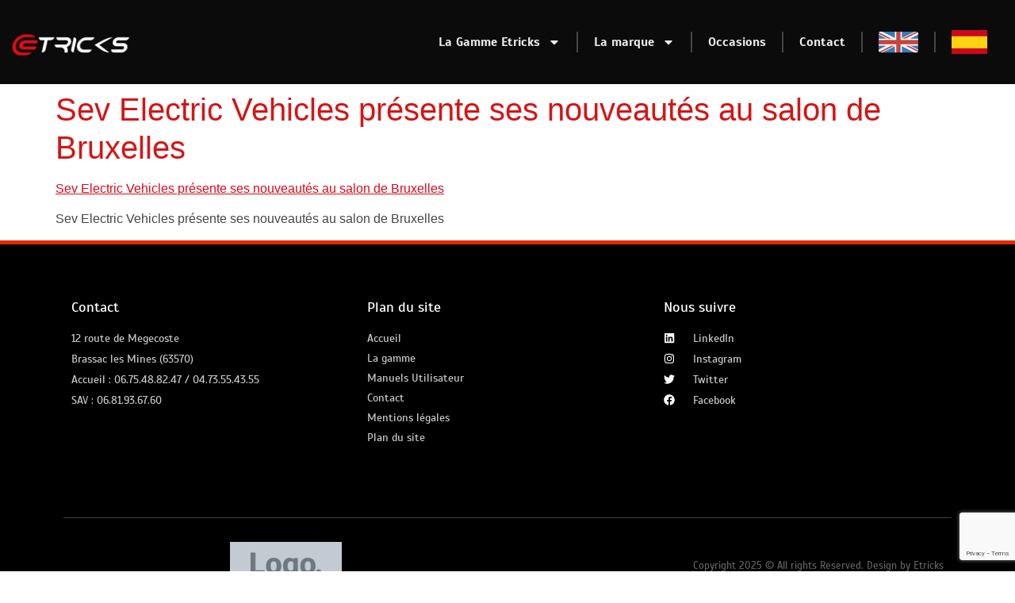

--- FILE ---
content_type: text/html; charset=utf-8
request_url: https://www.google.com/recaptcha/api2/anchor?ar=1&k=6Ld2nqgUAAAAAIRfHruE_PD4Wk7ejuuxvoTjd1i7&co=aHR0cHM6Ly93d3cuZXRyaWNrcy5mcjo0NDM.&hl=en&v=9TiwnJFHeuIw_s0wSd3fiKfN&size=invisible&anchor-ms=20000&execute-ms=30000&cb=rcuzr0hvofpx
body_size: 48125
content:
<!DOCTYPE HTML><html dir="ltr" lang="en"><head><meta http-equiv="Content-Type" content="text/html; charset=UTF-8">
<meta http-equiv="X-UA-Compatible" content="IE=edge">
<title>reCAPTCHA</title>
<style type="text/css">
/* cyrillic-ext */
@font-face {
  font-family: 'Roboto';
  font-style: normal;
  font-weight: 400;
  font-stretch: 100%;
  src: url(//fonts.gstatic.com/s/roboto/v48/KFO7CnqEu92Fr1ME7kSn66aGLdTylUAMa3GUBHMdazTgWw.woff2) format('woff2');
  unicode-range: U+0460-052F, U+1C80-1C8A, U+20B4, U+2DE0-2DFF, U+A640-A69F, U+FE2E-FE2F;
}
/* cyrillic */
@font-face {
  font-family: 'Roboto';
  font-style: normal;
  font-weight: 400;
  font-stretch: 100%;
  src: url(//fonts.gstatic.com/s/roboto/v48/KFO7CnqEu92Fr1ME7kSn66aGLdTylUAMa3iUBHMdazTgWw.woff2) format('woff2');
  unicode-range: U+0301, U+0400-045F, U+0490-0491, U+04B0-04B1, U+2116;
}
/* greek-ext */
@font-face {
  font-family: 'Roboto';
  font-style: normal;
  font-weight: 400;
  font-stretch: 100%;
  src: url(//fonts.gstatic.com/s/roboto/v48/KFO7CnqEu92Fr1ME7kSn66aGLdTylUAMa3CUBHMdazTgWw.woff2) format('woff2');
  unicode-range: U+1F00-1FFF;
}
/* greek */
@font-face {
  font-family: 'Roboto';
  font-style: normal;
  font-weight: 400;
  font-stretch: 100%;
  src: url(//fonts.gstatic.com/s/roboto/v48/KFO7CnqEu92Fr1ME7kSn66aGLdTylUAMa3-UBHMdazTgWw.woff2) format('woff2');
  unicode-range: U+0370-0377, U+037A-037F, U+0384-038A, U+038C, U+038E-03A1, U+03A3-03FF;
}
/* math */
@font-face {
  font-family: 'Roboto';
  font-style: normal;
  font-weight: 400;
  font-stretch: 100%;
  src: url(//fonts.gstatic.com/s/roboto/v48/KFO7CnqEu92Fr1ME7kSn66aGLdTylUAMawCUBHMdazTgWw.woff2) format('woff2');
  unicode-range: U+0302-0303, U+0305, U+0307-0308, U+0310, U+0312, U+0315, U+031A, U+0326-0327, U+032C, U+032F-0330, U+0332-0333, U+0338, U+033A, U+0346, U+034D, U+0391-03A1, U+03A3-03A9, U+03B1-03C9, U+03D1, U+03D5-03D6, U+03F0-03F1, U+03F4-03F5, U+2016-2017, U+2034-2038, U+203C, U+2040, U+2043, U+2047, U+2050, U+2057, U+205F, U+2070-2071, U+2074-208E, U+2090-209C, U+20D0-20DC, U+20E1, U+20E5-20EF, U+2100-2112, U+2114-2115, U+2117-2121, U+2123-214F, U+2190, U+2192, U+2194-21AE, U+21B0-21E5, U+21F1-21F2, U+21F4-2211, U+2213-2214, U+2216-22FF, U+2308-230B, U+2310, U+2319, U+231C-2321, U+2336-237A, U+237C, U+2395, U+239B-23B7, U+23D0, U+23DC-23E1, U+2474-2475, U+25AF, U+25B3, U+25B7, U+25BD, U+25C1, U+25CA, U+25CC, U+25FB, U+266D-266F, U+27C0-27FF, U+2900-2AFF, U+2B0E-2B11, U+2B30-2B4C, U+2BFE, U+3030, U+FF5B, U+FF5D, U+1D400-1D7FF, U+1EE00-1EEFF;
}
/* symbols */
@font-face {
  font-family: 'Roboto';
  font-style: normal;
  font-weight: 400;
  font-stretch: 100%;
  src: url(//fonts.gstatic.com/s/roboto/v48/KFO7CnqEu92Fr1ME7kSn66aGLdTylUAMaxKUBHMdazTgWw.woff2) format('woff2');
  unicode-range: U+0001-000C, U+000E-001F, U+007F-009F, U+20DD-20E0, U+20E2-20E4, U+2150-218F, U+2190, U+2192, U+2194-2199, U+21AF, U+21E6-21F0, U+21F3, U+2218-2219, U+2299, U+22C4-22C6, U+2300-243F, U+2440-244A, U+2460-24FF, U+25A0-27BF, U+2800-28FF, U+2921-2922, U+2981, U+29BF, U+29EB, U+2B00-2BFF, U+4DC0-4DFF, U+FFF9-FFFB, U+10140-1018E, U+10190-1019C, U+101A0, U+101D0-101FD, U+102E0-102FB, U+10E60-10E7E, U+1D2C0-1D2D3, U+1D2E0-1D37F, U+1F000-1F0FF, U+1F100-1F1AD, U+1F1E6-1F1FF, U+1F30D-1F30F, U+1F315, U+1F31C, U+1F31E, U+1F320-1F32C, U+1F336, U+1F378, U+1F37D, U+1F382, U+1F393-1F39F, U+1F3A7-1F3A8, U+1F3AC-1F3AF, U+1F3C2, U+1F3C4-1F3C6, U+1F3CA-1F3CE, U+1F3D4-1F3E0, U+1F3ED, U+1F3F1-1F3F3, U+1F3F5-1F3F7, U+1F408, U+1F415, U+1F41F, U+1F426, U+1F43F, U+1F441-1F442, U+1F444, U+1F446-1F449, U+1F44C-1F44E, U+1F453, U+1F46A, U+1F47D, U+1F4A3, U+1F4B0, U+1F4B3, U+1F4B9, U+1F4BB, U+1F4BF, U+1F4C8-1F4CB, U+1F4D6, U+1F4DA, U+1F4DF, U+1F4E3-1F4E6, U+1F4EA-1F4ED, U+1F4F7, U+1F4F9-1F4FB, U+1F4FD-1F4FE, U+1F503, U+1F507-1F50B, U+1F50D, U+1F512-1F513, U+1F53E-1F54A, U+1F54F-1F5FA, U+1F610, U+1F650-1F67F, U+1F687, U+1F68D, U+1F691, U+1F694, U+1F698, U+1F6AD, U+1F6B2, U+1F6B9-1F6BA, U+1F6BC, U+1F6C6-1F6CF, U+1F6D3-1F6D7, U+1F6E0-1F6EA, U+1F6F0-1F6F3, U+1F6F7-1F6FC, U+1F700-1F7FF, U+1F800-1F80B, U+1F810-1F847, U+1F850-1F859, U+1F860-1F887, U+1F890-1F8AD, U+1F8B0-1F8BB, U+1F8C0-1F8C1, U+1F900-1F90B, U+1F93B, U+1F946, U+1F984, U+1F996, U+1F9E9, U+1FA00-1FA6F, U+1FA70-1FA7C, U+1FA80-1FA89, U+1FA8F-1FAC6, U+1FACE-1FADC, U+1FADF-1FAE9, U+1FAF0-1FAF8, U+1FB00-1FBFF;
}
/* vietnamese */
@font-face {
  font-family: 'Roboto';
  font-style: normal;
  font-weight: 400;
  font-stretch: 100%;
  src: url(//fonts.gstatic.com/s/roboto/v48/KFO7CnqEu92Fr1ME7kSn66aGLdTylUAMa3OUBHMdazTgWw.woff2) format('woff2');
  unicode-range: U+0102-0103, U+0110-0111, U+0128-0129, U+0168-0169, U+01A0-01A1, U+01AF-01B0, U+0300-0301, U+0303-0304, U+0308-0309, U+0323, U+0329, U+1EA0-1EF9, U+20AB;
}
/* latin-ext */
@font-face {
  font-family: 'Roboto';
  font-style: normal;
  font-weight: 400;
  font-stretch: 100%;
  src: url(//fonts.gstatic.com/s/roboto/v48/KFO7CnqEu92Fr1ME7kSn66aGLdTylUAMa3KUBHMdazTgWw.woff2) format('woff2');
  unicode-range: U+0100-02BA, U+02BD-02C5, U+02C7-02CC, U+02CE-02D7, U+02DD-02FF, U+0304, U+0308, U+0329, U+1D00-1DBF, U+1E00-1E9F, U+1EF2-1EFF, U+2020, U+20A0-20AB, U+20AD-20C0, U+2113, U+2C60-2C7F, U+A720-A7FF;
}
/* latin */
@font-face {
  font-family: 'Roboto';
  font-style: normal;
  font-weight: 400;
  font-stretch: 100%;
  src: url(//fonts.gstatic.com/s/roboto/v48/KFO7CnqEu92Fr1ME7kSn66aGLdTylUAMa3yUBHMdazQ.woff2) format('woff2');
  unicode-range: U+0000-00FF, U+0131, U+0152-0153, U+02BB-02BC, U+02C6, U+02DA, U+02DC, U+0304, U+0308, U+0329, U+2000-206F, U+20AC, U+2122, U+2191, U+2193, U+2212, U+2215, U+FEFF, U+FFFD;
}
/* cyrillic-ext */
@font-face {
  font-family: 'Roboto';
  font-style: normal;
  font-weight: 500;
  font-stretch: 100%;
  src: url(//fonts.gstatic.com/s/roboto/v48/KFO7CnqEu92Fr1ME7kSn66aGLdTylUAMa3GUBHMdazTgWw.woff2) format('woff2');
  unicode-range: U+0460-052F, U+1C80-1C8A, U+20B4, U+2DE0-2DFF, U+A640-A69F, U+FE2E-FE2F;
}
/* cyrillic */
@font-face {
  font-family: 'Roboto';
  font-style: normal;
  font-weight: 500;
  font-stretch: 100%;
  src: url(//fonts.gstatic.com/s/roboto/v48/KFO7CnqEu92Fr1ME7kSn66aGLdTylUAMa3iUBHMdazTgWw.woff2) format('woff2');
  unicode-range: U+0301, U+0400-045F, U+0490-0491, U+04B0-04B1, U+2116;
}
/* greek-ext */
@font-face {
  font-family: 'Roboto';
  font-style: normal;
  font-weight: 500;
  font-stretch: 100%;
  src: url(//fonts.gstatic.com/s/roboto/v48/KFO7CnqEu92Fr1ME7kSn66aGLdTylUAMa3CUBHMdazTgWw.woff2) format('woff2');
  unicode-range: U+1F00-1FFF;
}
/* greek */
@font-face {
  font-family: 'Roboto';
  font-style: normal;
  font-weight: 500;
  font-stretch: 100%;
  src: url(//fonts.gstatic.com/s/roboto/v48/KFO7CnqEu92Fr1ME7kSn66aGLdTylUAMa3-UBHMdazTgWw.woff2) format('woff2');
  unicode-range: U+0370-0377, U+037A-037F, U+0384-038A, U+038C, U+038E-03A1, U+03A3-03FF;
}
/* math */
@font-face {
  font-family: 'Roboto';
  font-style: normal;
  font-weight: 500;
  font-stretch: 100%;
  src: url(//fonts.gstatic.com/s/roboto/v48/KFO7CnqEu92Fr1ME7kSn66aGLdTylUAMawCUBHMdazTgWw.woff2) format('woff2');
  unicode-range: U+0302-0303, U+0305, U+0307-0308, U+0310, U+0312, U+0315, U+031A, U+0326-0327, U+032C, U+032F-0330, U+0332-0333, U+0338, U+033A, U+0346, U+034D, U+0391-03A1, U+03A3-03A9, U+03B1-03C9, U+03D1, U+03D5-03D6, U+03F0-03F1, U+03F4-03F5, U+2016-2017, U+2034-2038, U+203C, U+2040, U+2043, U+2047, U+2050, U+2057, U+205F, U+2070-2071, U+2074-208E, U+2090-209C, U+20D0-20DC, U+20E1, U+20E5-20EF, U+2100-2112, U+2114-2115, U+2117-2121, U+2123-214F, U+2190, U+2192, U+2194-21AE, U+21B0-21E5, U+21F1-21F2, U+21F4-2211, U+2213-2214, U+2216-22FF, U+2308-230B, U+2310, U+2319, U+231C-2321, U+2336-237A, U+237C, U+2395, U+239B-23B7, U+23D0, U+23DC-23E1, U+2474-2475, U+25AF, U+25B3, U+25B7, U+25BD, U+25C1, U+25CA, U+25CC, U+25FB, U+266D-266F, U+27C0-27FF, U+2900-2AFF, U+2B0E-2B11, U+2B30-2B4C, U+2BFE, U+3030, U+FF5B, U+FF5D, U+1D400-1D7FF, U+1EE00-1EEFF;
}
/* symbols */
@font-face {
  font-family: 'Roboto';
  font-style: normal;
  font-weight: 500;
  font-stretch: 100%;
  src: url(//fonts.gstatic.com/s/roboto/v48/KFO7CnqEu92Fr1ME7kSn66aGLdTylUAMaxKUBHMdazTgWw.woff2) format('woff2');
  unicode-range: U+0001-000C, U+000E-001F, U+007F-009F, U+20DD-20E0, U+20E2-20E4, U+2150-218F, U+2190, U+2192, U+2194-2199, U+21AF, U+21E6-21F0, U+21F3, U+2218-2219, U+2299, U+22C4-22C6, U+2300-243F, U+2440-244A, U+2460-24FF, U+25A0-27BF, U+2800-28FF, U+2921-2922, U+2981, U+29BF, U+29EB, U+2B00-2BFF, U+4DC0-4DFF, U+FFF9-FFFB, U+10140-1018E, U+10190-1019C, U+101A0, U+101D0-101FD, U+102E0-102FB, U+10E60-10E7E, U+1D2C0-1D2D3, U+1D2E0-1D37F, U+1F000-1F0FF, U+1F100-1F1AD, U+1F1E6-1F1FF, U+1F30D-1F30F, U+1F315, U+1F31C, U+1F31E, U+1F320-1F32C, U+1F336, U+1F378, U+1F37D, U+1F382, U+1F393-1F39F, U+1F3A7-1F3A8, U+1F3AC-1F3AF, U+1F3C2, U+1F3C4-1F3C6, U+1F3CA-1F3CE, U+1F3D4-1F3E0, U+1F3ED, U+1F3F1-1F3F3, U+1F3F5-1F3F7, U+1F408, U+1F415, U+1F41F, U+1F426, U+1F43F, U+1F441-1F442, U+1F444, U+1F446-1F449, U+1F44C-1F44E, U+1F453, U+1F46A, U+1F47D, U+1F4A3, U+1F4B0, U+1F4B3, U+1F4B9, U+1F4BB, U+1F4BF, U+1F4C8-1F4CB, U+1F4D6, U+1F4DA, U+1F4DF, U+1F4E3-1F4E6, U+1F4EA-1F4ED, U+1F4F7, U+1F4F9-1F4FB, U+1F4FD-1F4FE, U+1F503, U+1F507-1F50B, U+1F50D, U+1F512-1F513, U+1F53E-1F54A, U+1F54F-1F5FA, U+1F610, U+1F650-1F67F, U+1F687, U+1F68D, U+1F691, U+1F694, U+1F698, U+1F6AD, U+1F6B2, U+1F6B9-1F6BA, U+1F6BC, U+1F6C6-1F6CF, U+1F6D3-1F6D7, U+1F6E0-1F6EA, U+1F6F0-1F6F3, U+1F6F7-1F6FC, U+1F700-1F7FF, U+1F800-1F80B, U+1F810-1F847, U+1F850-1F859, U+1F860-1F887, U+1F890-1F8AD, U+1F8B0-1F8BB, U+1F8C0-1F8C1, U+1F900-1F90B, U+1F93B, U+1F946, U+1F984, U+1F996, U+1F9E9, U+1FA00-1FA6F, U+1FA70-1FA7C, U+1FA80-1FA89, U+1FA8F-1FAC6, U+1FACE-1FADC, U+1FADF-1FAE9, U+1FAF0-1FAF8, U+1FB00-1FBFF;
}
/* vietnamese */
@font-face {
  font-family: 'Roboto';
  font-style: normal;
  font-weight: 500;
  font-stretch: 100%;
  src: url(//fonts.gstatic.com/s/roboto/v48/KFO7CnqEu92Fr1ME7kSn66aGLdTylUAMa3OUBHMdazTgWw.woff2) format('woff2');
  unicode-range: U+0102-0103, U+0110-0111, U+0128-0129, U+0168-0169, U+01A0-01A1, U+01AF-01B0, U+0300-0301, U+0303-0304, U+0308-0309, U+0323, U+0329, U+1EA0-1EF9, U+20AB;
}
/* latin-ext */
@font-face {
  font-family: 'Roboto';
  font-style: normal;
  font-weight: 500;
  font-stretch: 100%;
  src: url(//fonts.gstatic.com/s/roboto/v48/KFO7CnqEu92Fr1ME7kSn66aGLdTylUAMa3KUBHMdazTgWw.woff2) format('woff2');
  unicode-range: U+0100-02BA, U+02BD-02C5, U+02C7-02CC, U+02CE-02D7, U+02DD-02FF, U+0304, U+0308, U+0329, U+1D00-1DBF, U+1E00-1E9F, U+1EF2-1EFF, U+2020, U+20A0-20AB, U+20AD-20C0, U+2113, U+2C60-2C7F, U+A720-A7FF;
}
/* latin */
@font-face {
  font-family: 'Roboto';
  font-style: normal;
  font-weight: 500;
  font-stretch: 100%;
  src: url(//fonts.gstatic.com/s/roboto/v48/KFO7CnqEu92Fr1ME7kSn66aGLdTylUAMa3yUBHMdazQ.woff2) format('woff2');
  unicode-range: U+0000-00FF, U+0131, U+0152-0153, U+02BB-02BC, U+02C6, U+02DA, U+02DC, U+0304, U+0308, U+0329, U+2000-206F, U+20AC, U+2122, U+2191, U+2193, U+2212, U+2215, U+FEFF, U+FFFD;
}
/* cyrillic-ext */
@font-face {
  font-family: 'Roboto';
  font-style: normal;
  font-weight: 900;
  font-stretch: 100%;
  src: url(//fonts.gstatic.com/s/roboto/v48/KFO7CnqEu92Fr1ME7kSn66aGLdTylUAMa3GUBHMdazTgWw.woff2) format('woff2');
  unicode-range: U+0460-052F, U+1C80-1C8A, U+20B4, U+2DE0-2DFF, U+A640-A69F, U+FE2E-FE2F;
}
/* cyrillic */
@font-face {
  font-family: 'Roboto';
  font-style: normal;
  font-weight: 900;
  font-stretch: 100%;
  src: url(//fonts.gstatic.com/s/roboto/v48/KFO7CnqEu92Fr1ME7kSn66aGLdTylUAMa3iUBHMdazTgWw.woff2) format('woff2');
  unicode-range: U+0301, U+0400-045F, U+0490-0491, U+04B0-04B1, U+2116;
}
/* greek-ext */
@font-face {
  font-family: 'Roboto';
  font-style: normal;
  font-weight: 900;
  font-stretch: 100%;
  src: url(//fonts.gstatic.com/s/roboto/v48/KFO7CnqEu92Fr1ME7kSn66aGLdTylUAMa3CUBHMdazTgWw.woff2) format('woff2');
  unicode-range: U+1F00-1FFF;
}
/* greek */
@font-face {
  font-family: 'Roboto';
  font-style: normal;
  font-weight: 900;
  font-stretch: 100%;
  src: url(//fonts.gstatic.com/s/roboto/v48/KFO7CnqEu92Fr1ME7kSn66aGLdTylUAMa3-UBHMdazTgWw.woff2) format('woff2');
  unicode-range: U+0370-0377, U+037A-037F, U+0384-038A, U+038C, U+038E-03A1, U+03A3-03FF;
}
/* math */
@font-face {
  font-family: 'Roboto';
  font-style: normal;
  font-weight: 900;
  font-stretch: 100%;
  src: url(//fonts.gstatic.com/s/roboto/v48/KFO7CnqEu92Fr1ME7kSn66aGLdTylUAMawCUBHMdazTgWw.woff2) format('woff2');
  unicode-range: U+0302-0303, U+0305, U+0307-0308, U+0310, U+0312, U+0315, U+031A, U+0326-0327, U+032C, U+032F-0330, U+0332-0333, U+0338, U+033A, U+0346, U+034D, U+0391-03A1, U+03A3-03A9, U+03B1-03C9, U+03D1, U+03D5-03D6, U+03F0-03F1, U+03F4-03F5, U+2016-2017, U+2034-2038, U+203C, U+2040, U+2043, U+2047, U+2050, U+2057, U+205F, U+2070-2071, U+2074-208E, U+2090-209C, U+20D0-20DC, U+20E1, U+20E5-20EF, U+2100-2112, U+2114-2115, U+2117-2121, U+2123-214F, U+2190, U+2192, U+2194-21AE, U+21B0-21E5, U+21F1-21F2, U+21F4-2211, U+2213-2214, U+2216-22FF, U+2308-230B, U+2310, U+2319, U+231C-2321, U+2336-237A, U+237C, U+2395, U+239B-23B7, U+23D0, U+23DC-23E1, U+2474-2475, U+25AF, U+25B3, U+25B7, U+25BD, U+25C1, U+25CA, U+25CC, U+25FB, U+266D-266F, U+27C0-27FF, U+2900-2AFF, U+2B0E-2B11, U+2B30-2B4C, U+2BFE, U+3030, U+FF5B, U+FF5D, U+1D400-1D7FF, U+1EE00-1EEFF;
}
/* symbols */
@font-face {
  font-family: 'Roboto';
  font-style: normal;
  font-weight: 900;
  font-stretch: 100%;
  src: url(//fonts.gstatic.com/s/roboto/v48/KFO7CnqEu92Fr1ME7kSn66aGLdTylUAMaxKUBHMdazTgWw.woff2) format('woff2');
  unicode-range: U+0001-000C, U+000E-001F, U+007F-009F, U+20DD-20E0, U+20E2-20E4, U+2150-218F, U+2190, U+2192, U+2194-2199, U+21AF, U+21E6-21F0, U+21F3, U+2218-2219, U+2299, U+22C4-22C6, U+2300-243F, U+2440-244A, U+2460-24FF, U+25A0-27BF, U+2800-28FF, U+2921-2922, U+2981, U+29BF, U+29EB, U+2B00-2BFF, U+4DC0-4DFF, U+FFF9-FFFB, U+10140-1018E, U+10190-1019C, U+101A0, U+101D0-101FD, U+102E0-102FB, U+10E60-10E7E, U+1D2C0-1D2D3, U+1D2E0-1D37F, U+1F000-1F0FF, U+1F100-1F1AD, U+1F1E6-1F1FF, U+1F30D-1F30F, U+1F315, U+1F31C, U+1F31E, U+1F320-1F32C, U+1F336, U+1F378, U+1F37D, U+1F382, U+1F393-1F39F, U+1F3A7-1F3A8, U+1F3AC-1F3AF, U+1F3C2, U+1F3C4-1F3C6, U+1F3CA-1F3CE, U+1F3D4-1F3E0, U+1F3ED, U+1F3F1-1F3F3, U+1F3F5-1F3F7, U+1F408, U+1F415, U+1F41F, U+1F426, U+1F43F, U+1F441-1F442, U+1F444, U+1F446-1F449, U+1F44C-1F44E, U+1F453, U+1F46A, U+1F47D, U+1F4A3, U+1F4B0, U+1F4B3, U+1F4B9, U+1F4BB, U+1F4BF, U+1F4C8-1F4CB, U+1F4D6, U+1F4DA, U+1F4DF, U+1F4E3-1F4E6, U+1F4EA-1F4ED, U+1F4F7, U+1F4F9-1F4FB, U+1F4FD-1F4FE, U+1F503, U+1F507-1F50B, U+1F50D, U+1F512-1F513, U+1F53E-1F54A, U+1F54F-1F5FA, U+1F610, U+1F650-1F67F, U+1F687, U+1F68D, U+1F691, U+1F694, U+1F698, U+1F6AD, U+1F6B2, U+1F6B9-1F6BA, U+1F6BC, U+1F6C6-1F6CF, U+1F6D3-1F6D7, U+1F6E0-1F6EA, U+1F6F0-1F6F3, U+1F6F7-1F6FC, U+1F700-1F7FF, U+1F800-1F80B, U+1F810-1F847, U+1F850-1F859, U+1F860-1F887, U+1F890-1F8AD, U+1F8B0-1F8BB, U+1F8C0-1F8C1, U+1F900-1F90B, U+1F93B, U+1F946, U+1F984, U+1F996, U+1F9E9, U+1FA00-1FA6F, U+1FA70-1FA7C, U+1FA80-1FA89, U+1FA8F-1FAC6, U+1FACE-1FADC, U+1FADF-1FAE9, U+1FAF0-1FAF8, U+1FB00-1FBFF;
}
/* vietnamese */
@font-face {
  font-family: 'Roboto';
  font-style: normal;
  font-weight: 900;
  font-stretch: 100%;
  src: url(//fonts.gstatic.com/s/roboto/v48/KFO7CnqEu92Fr1ME7kSn66aGLdTylUAMa3OUBHMdazTgWw.woff2) format('woff2');
  unicode-range: U+0102-0103, U+0110-0111, U+0128-0129, U+0168-0169, U+01A0-01A1, U+01AF-01B0, U+0300-0301, U+0303-0304, U+0308-0309, U+0323, U+0329, U+1EA0-1EF9, U+20AB;
}
/* latin-ext */
@font-face {
  font-family: 'Roboto';
  font-style: normal;
  font-weight: 900;
  font-stretch: 100%;
  src: url(//fonts.gstatic.com/s/roboto/v48/KFO7CnqEu92Fr1ME7kSn66aGLdTylUAMa3KUBHMdazTgWw.woff2) format('woff2');
  unicode-range: U+0100-02BA, U+02BD-02C5, U+02C7-02CC, U+02CE-02D7, U+02DD-02FF, U+0304, U+0308, U+0329, U+1D00-1DBF, U+1E00-1E9F, U+1EF2-1EFF, U+2020, U+20A0-20AB, U+20AD-20C0, U+2113, U+2C60-2C7F, U+A720-A7FF;
}
/* latin */
@font-face {
  font-family: 'Roboto';
  font-style: normal;
  font-weight: 900;
  font-stretch: 100%;
  src: url(//fonts.gstatic.com/s/roboto/v48/KFO7CnqEu92Fr1ME7kSn66aGLdTylUAMa3yUBHMdazQ.woff2) format('woff2');
  unicode-range: U+0000-00FF, U+0131, U+0152-0153, U+02BB-02BC, U+02C6, U+02DA, U+02DC, U+0304, U+0308, U+0329, U+2000-206F, U+20AC, U+2122, U+2191, U+2193, U+2212, U+2215, U+FEFF, U+FFFD;
}

</style>
<link rel="stylesheet" type="text/css" href="https://www.gstatic.com/recaptcha/releases/9TiwnJFHeuIw_s0wSd3fiKfN/styles__ltr.css">
<script nonce="LXJcnJrsQjpk7gw-qBuYwg" type="text/javascript">window['__recaptcha_api'] = 'https://www.google.com/recaptcha/api2/';</script>
<script type="text/javascript" src="https://www.gstatic.com/recaptcha/releases/9TiwnJFHeuIw_s0wSd3fiKfN/recaptcha__en.js" nonce="LXJcnJrsQjpk7gw-qBuYwg">
      
    </script></head>
<body><div id="rc-anchor-alert" class="rc-anchor-alert"></div>
<input type="hidden" id="recaptcha-token" value="[base64]">
<script type="text/javascript" nonce="LXJcnJrsQjpk7gw-qBuYwg">
      recaptcha.anchor.Main.init("[\x22ainput\x22,[\x22bgdata\x22,\x22\x22,\[base64]/[base64]/UltIKytdPWE6KGE8MjA0OD9SW0grK109YT4+NnwxOTI6KChhJjY0NTEyKT09NTUyOTYmJnErMTxoLmxlbmd0aCYmKGguY2hhckNvZGVBdChxKzEpJjY0NTEyKT09NTYzMjA/[base64]/MjU1OlI/[base64]/[base64]/[base64]/[base64]/[base64]/[base64]/[base64]/[base64]/[base64]/[base64]\x22,\[base64]\\u003d\\u003d\x22,\x22IsKEED8uw5DCunNJwr4vwq9UO1dNTVfDkMOlwpd1Vzhqw7HCuAHDnz7DkRg3MFVKFA4RwoBlw7PCqsOcwqXCq8Kra8OZw7MFwqknwpUBwqPDrsOHwozDssKZCsKJLgUBT2Bba8OEw4lhw5cywoMdwq7CkzITSEJaY8K/H8KlbkLCnMOWQUpkwoHCmsOJwrLCkmfDm3fCisOiwq/CpMKVw7Ebwo3Dn8Ohw67CrgtjJsKOwqbDl8Khw4IkbsOnw4PClcOSwp49AMOfHDzCp1oWwrzCt8OVMlvDqwFiw7x/[base64]/Dl8OCUcO3w6DDgQnChcOwwq0iCsOUFCrCgsOMIHhwHsOsw7rCiSbDqcOEFHkYwofDqlnCpcOIwqzDgsO1YQbDtMKtwqDCrHnCqkIMw5vDi8K3wqoCw5MKwrzCm8KJwqbDvWrDisKNwonDnXJlwrhEw5U1w4nDk8KrXsKRw6kQPMOcYsKkTB/[base64]/[base64]/[base64]/DlBLChwtnwrzDkMK/ccOmw65fw4HCu8KxF1AFMcO2w4XCp8KMfsOTRxbDtWUGMcOcw6nCuxR5w5wUwqUOBEXDpsOZWU/CuXxBasO4w7osQ2bCmw7DjsKSw6LDiEvCqcKcw44RworDviRXGGwVM39vw54LwrHCtDvCvS/DuWJNw51ALkckNQLDq8Kqa8ODw6oJEAViUSPDq8KWa3lLa2MLYMO3eMKGHRxnewvCrsKae8KfGWlATxR9XzREwpvDrxMiJcK9woDCrirDhCpiw4Qhwo8SHEQOw4fDn0XCtV/[base64]/[base64]/w47DklDDgMKfGMKycSDCngDDslctwqpYw47DnGPCjkjCncKpQsObYR3DjcOpB8K/dsOqGSnCssOTwoTDkHdbJ8O/[base64]/DtHcDUiDCoMONLsOlwozCkMK3EsOGw5vDncOdw64JbEcwYloSYCUIw7XDuMO2worCr0kCVCoZwqbCpQhBe8ObfUhIR8O8CnM/ej/Cr8OZwoA3LGjDomDDs23CmMO7f8OVw48+VsO8wrnDlk/Chj/CuwvDnMK+J20FwrdMwqvCklzDnhsEw5xOMwkaeMKQJcOLw5bCpsOFRFrDkMOoUMOcwoMOWMKJw6Ezw5zDkx4IH8KmfDxgcsOawrVJw6vCgR/[base64]/CnMOlw4UiTsK9JlPCpMOnKwTChsK4wrzCsEnCssOlIXpyOMONw4DDiVsRw63CrMOtEsONw5xFCsKNUnXCv8KGwqDCpwHCul40wpMlXFVOwqDCjiNHw79uw5PCp8Kvw6nDlsOgM0I2wqlFwr1EXcKLOlbCiy/CpQUQw4/CucOfD8KOTSlNwql9w77CpAkGNS8eJHd2w4XCuMOTe8OuwrTDjsKJBDh8NCJEFyDDig3DncOjTnfCl8K7L8KmVMOHw5wEw71Jw5bCjEF9DsOswoMCZsOWw7/CjcOyHcKyAzjCksO/MFPDiMK/P8KPw4LCkV7CssO9woPClGrCgVPCrk3DkWoww68SwoUJdcOiwqkqfQ9/wrrDoAfDhcOwTcK6MHfDicKhw5rCpEkIwqRtVcOvw64Rw75aNsOueMOpwolbHmYsAMOzw6FCd8Kkw5LCg8OMLMOlRsKTwpHCmX8ZIA8Gw512d0DCnQTDoW1Zwp7Dnh9NJ8OVwoPCjcO3wockw53Cm14DCcKTFcOAwrpww6jCocOtw6TCp8Olw6jCm8K/MXDDjyUlasK/[base64]/CosOAUMOKFMOHwp7CqsKmwprCk07DmmUAbcKnXcKhP8O0UsOZBcKew4AWwrxbwrfDpsOyaxRzZsOjw77Cp2rCoX1DIsKXMiwFLmPDmnwFO2LDjDzDhMOjw5fCl3BJwqfChhIhbFNQVMOLwp4Yw6RYw69+KHbConI3wpVcSXDCvFLDqh/DqcOHw7jCtTUqI8OVwo/DlsO1OEYNeUdowq0SRsO9wqTCq0xgw4xVHBUOw6sJwp3CiyMjPxJ8wo4decOQP8Obwp/CmMKqwqRJw7/CiVPDisOqwqRHBMOqwpEpwrt0Hnpvw5MwacKjIBbDlsOJDsOcIcKuL8OyZcO2EzvDvsK+EMOFwqQzeRdww4vCm0vDoQHCn8OPHhjDumAtwqpcN8Krwosvw5huWMKDM8OOIAQYFww0w4Ipw5/DtzrDnUE/[base64]/DqTpow5nCpsOobQlOSVkowoc/wrrCoTgfwqdXdcOMwqozw5AVw7rCqAxJwrtrwq3DgWlUHcKlP8OQHXvDuGVYT8OBwr5Iwp/DgBlQwocQwpYPWMKRw6l3wpHDvMKgwqA7SVHCu1XCisOuaETDrsOQHVTCscKCwrQcT20jOyVEw7UVfsKVHWdaSlsdfsOxDMK7w6U9dCbDpkQYw40FwrwPw63DiEHDo8OlU3UjHsK0OXB/GRHDkHtjdsKSw4YITcKqbG/Cpy41CC3Ck8Okw5DDosOWw4XDq0TDvcK8I2/Cv8O/w7bDs8KUw7VdVEBHw4t5GsKOwptGw6ktL8OJBRjDmsKXw4PDrsOJwrPDkitgw6IKIMO4w5HDsTLDscO/TsKpw7Ffw518wp9/[base64]/[base64]/LsOZDw4gwpXDpcOjwrbDrRZWZsOuB8ONw5l4FMOTbURIwrd/b8OZw74Mw7k1w5bDtVs3w4rCgsKEw4DCsMO9IF4gFMOKKDDDtEvDuENcwqbCm8KSwqrDqBDDmsK8OyHCnMKCwqnCmsO+cRfCqH/[base64]/TcKLw67Di8K2NAU9XVjDhSNKwqoJOcO8OcKzwrlqwrRew6rCrsOWUsK1w7g1w5XDjsObwr99w5zCjUHCqcOUIQUvwp/CiRVjMcK9b8KWwprCi8Ohw7vDlnbCv8KafGcyw5nDjXLCpWfDllPDtcK6wqoOwovCgMOwwqxXYRVGCsOmfRMIwo/DtBR5cQJsR8OzesOJwpHDozQKwp/[base64]/Dj8KiGUUsA8KObRVIwqTCh8KHRWpVw5NbcXkxw5kwWBXCh8Kjw6JRHcOawoXDk8OkKFXClsOYw6rCsSbDmMOzwoAzwooYfkDCvMKDfMO1UQTDssK0SlPDicOOw54qRQBsw6sgJlp2d8OBwoBxwp/CtcOlw7tsDgDCj3ggwrdYw4lWw6oJw7kcw5bCo8Opw4U9eMKLEwXDjMKowpNhwobDnHTDu8Ojw6MGDGtLw6/DosK2w5NuATNQw6/CjHjCocODc8KKw7zCpmRUwpNCw48dwqbCkMK7w7pZSm3DizHDjlvClcKICsKXwoQSw5DDnMOUJA7DsW3CnzDCgF3Cv8O/V8OvaMOgSFLDo8KAw4DChMOQcsKpw7XDocOXWsKdA8K2BsOMw59uQ8OABMOvwrTCv8KAwrYWwoZLwqQJw50Aw7TDr8KEw5bCg8KXQSANMQNNZXF3woUmw6jDtMOjw7PCpUDCtcOTZzY5wolyLVMjw4JeVXvCpjLCrX4twrR/wrEowoBvw6M3woHDjll8YcKuw4zDmyk8wonCnS/[base64]/DmSnDm8OyMRwUw5VMw5V/w6XDnMKTeWsMH8KMw6/[base64]/DkMO2SVjCi8K9wrXDjlJmKMKhw5d9wqrDtMKDdsK2KjzClTXCkQfDn3t6GMKKZ1TDhcKEwqdVwrEdRcK2wqjCgxfDvMOyJF7CqUE0DcO9WcOaJUbChRvCol7DtnJGR8K8wrnDgzJ2EkpOfjVIZEdQwpZjHATDsWjDlcKewq7CqkxDMADDmQN/EFfCtMK4w7E/dcOSZz40wpRxXE53w77DksOiw4LCqwQLwoJsWzwDwoJBw4HCgx9ewq5hAMKOwprCkcOnw6Yjw5dJNcOEwrTDisK6OsO+wqPDsn7Dm1DDn8OEwpHCmBgyPwZ0wqXDlyjDs8K1UDrCohZcwqTDrAfCpjdIw7lRwrnDnMO8w4VowqbClx/DnsO8wqMyNz8ywrMlBMK6w5rCvEjDm2HCvBjCl8OAw7dkwofDg8OlwqrCnDspQsOzwpvDkMKFwr4bIGrDhcODwp4/V8KDw53CpsOowrrCscOsw6HCniLCmsOQw5FFw4huwoEpN8OKDsOUwqFRcsKSw4TCu8KwwrUJaEAFdl3CqE3Cpg/DpHHCvG0HTMKMP8OwPsKFYi4Kw44SPWDCuSvCgsOKA8Kow7PCjDxCwqZ/FMOcHcOEwoNUUcKFbsK2H25+w5xHInxFV8Oew5DDoA7CsRNIw6zDkcK2VsOHw4bDqCnCv8KuXsOUCnlOGsKKFTJYwrwRwqgowpVQw4wHwoBBXsOXwo4Hw5rDp8Oewocgwr7DmW8ncMK4ecOEKMKLw7fDsmwqVcKUOsOfBTTDgwbDrn/DoQJ3UVTCpComw5vDkW7Ck3IcRsKow4LDrsONw7bCnBl5LMOWHBA5w5dGw5HDuw/CrMKIw706w4LDrcOrQcKiNcKIWcKScMOCwrROQcO7HE4uWsOAwrTCu8Oxwr/DvMK7w4HCssKDH20/f3zCm8K1SnYNfi9+fRpDw7DCjsOaEU7Cl8OyMy3CvGRTw5c4w77Cq8Oqw59zWsOEwpcPAQLCrcOuwpRZDSTCnGNRw5TDiMODw5jCtynCiU3DgMKdw4pLw4ENWTNsw4TCvxfCrsKZwrpmwpHCt8OQZMOSwq1QwoxAwrvCoXXDo8KWLmrDk8KNw7/[base64]/[base64]/wr/ClsKcw6/DrGLDoUrChMK1w60Kw5jCkzRHX8O4w5N+woXCnh7DqkfDrcOGw7fDmknCvsOBwrXDm0PDscOkwonCvMKCwp/Dn30oA8Okw6Ylw6jCmcOnWm3CtMKXVmXCrwbDnR8Pw67DrRjDuU3DscKeNRnCicKCw4RXeMKJSAs/J1fDu1E2w7x8Ch7DhUHDpcOow5MRwrdow4RNIsO2wo9hCMKHwrENXjg/w5TDl8O9KMOvTCR9wqlBScKJwpJ6JkdEw7LDrsOEw7QJSl/CqMOTFcO1wrjDgMOWw6PCiD/CssKjHxTDrXXCpF/DnDFeMcK2wr3ChQ/[base64]/Cu8O+w5cBRMK7wq7DnVwZHnnDlW7DiMKWw7/Dky47wrrCg8O8GMOzLlsKw4HCokAHwo9CTsKZwoTCjDfCjcKXwp8FPMOfw5DChCrDti/DmsKwLzJ7wrcLKU9sFsKewpUEIiHCgsOmw58lw5LDt8KSLgw5wo48wp7DvcKoLRdWRsKYHExlwroJwqvDo0w8IsKhw4gtCWd3PXFkHEsBw6o+P8OAMMOvHCzClsOJKUPDhF3DvsKUTsO4ElcATsOZw7Z1QMOKeA3DmcO+DcKmw4B2wpdjA1/DlsOgT8O4ZVDCvsKHw795w4sGw6/[base64]/ZmAMXsOHwpHCucOiw4E5FMK0J8Kuw5/DqcOiLcOcw4rDik51GMK6cmotbMKQwotwOUTDv8Kuw71NTG5EwoJPbMOXwpdBZcOswpHDs3sORmAVw5AbwqIQG08eQMKaVMKFPlTDp8Orwo3DqWR/[base64]/DlsKWShnDlcO6DjQkwrt5ZcO8RMOIKMOiOMKPw7rDgSBDw7Rgw6URwq0yw4bCgsKpwrjDnkTDmlnDo3kUTcKbbcOUwq9Pw5/[base64]/D2nDlcKbaVpCZVsWw7PCt8KyQG7DnndNw6khw6HDjMOQQsKJN8KVw6FNw45RNMK6wrzCqMKdSgDCqn7DrAwjwqnChDVtF8K6Uzx/FXdkwpXCkMKQIVNyVEvCq8Kvwr12w7vCg8OFUcOIXsKMw6zCoBlKJQPDhR44wpgsw6TDvMOgdQ5fwpfDgHpnw67CvMOoCsOocsK1dwRqw7vDpR/[base64]/Ci8KiwqB8wq/CtcKGw5Iiw43DvcOBwr0PEcOjD8OHUsOnFVx2JxbCqsO2I8K2w6vDrcK/wrvDsWFpwq/DrjpMMATCnCrDgVzCh8OxYjzCsMKFLyMXw5TCkMKMwr0yS8Kkw61zw4IkwplrEQxVMMOxw61PwqrCvHHDncKEHSLCrAjDk8K+wrIWaGJAbA/[base64]/KjUVXMKSwrkCQ8Kcw4UOw4FgHcKhw4zDk8Ofw6low63Clw4SDgXCssK7w6BHC8O8w6HDtMORwq/CgRAawqReaBN/TFgEw6R0wrd3wokFFsKETMK7w5jDnRsbfMOLwpjDjsO5aQJnw4/CpQ3DpEvDq0LCv8OORVVaFcOAF8Omw7xswqHDm3bCtsK7w5bCksO9wo4sYXAZLcOZXn7CscO9d3sFw4E4w7LDssKCwq/CkcOhwrPCgW1lw4PCtMKQwoJ8wpjDnFhxwrPDvsKgw7d8wps2JcKGHcOuw4HDt0F0bwVVwrbDvMKUwrfCs2/[base64]/DuMOlWcKwwpgRw5HDvcKWwo/Dkl4jW8KuwprDiXXDmsObw7scwpp/wrrDjcOQw77CuSl+wqpDwoRLw4jCgCfDh2BqGn9XOcKnwr5YXcOEwq/CjknDhMKZw5BRQMOOb1/CgcO4HhA6YSsMwp8nw4dhUR/DgcOsaRDDvMObHQI9wpBTEcOow4bCoCXDlhHCkgPDlcK0wr/Dp8O7F8KWYlnDkU8Rw5xvWcKgwr8twrNQDsOsIEHDlsK7OsOaw7bDisKBdXk0MMKJwoLCmWVfwonCqWXDmsOpFsKFST3DphrCpirCrsOadWfCtyQdwrZROXJsfMOSw55kIMKIwqLDokPCqi7DqsOwwq7CpS5Nw4zDsiBENMOfwpfDjTDChgFiw4/CiX0AwqHCmcKaOcOMbMKYwp/CoUJ1VQLDpTx1wr11cyHCsRNBwpPCisO/[base64]/CsCt9RsOgFzpWPsOEw4x/w7kZwq7DqsOKbTF5w5vDmxnDiMK/LQk4wqLCoQzCnsOTwqfCqmTCrDAGIXnDrxErJsKRwqPCoBPDssOBDRfCtVlnPFZ4dMK5TifCnMOfwpVOwqwnw70WKsKYwqHCucO2wpXCqVnClmhiKcK+KsKQIG/CusKIORhzN8KvdzkMBhrDhsKOwqrCsF3CjcKDwrMnwoMDwpR5w5UeVmbDmcO6f8KfTMOyX8K3HcKhwq0qwpEBbWArd2AOw5vDpUfDhE5NwofCjsKvTigJJirDhMKxABIlMcKVFhfCkcKCFzQFwpd5wpPCoMKZfHHClG/[base64]/TDTDn0cYDCMEGMO/SATCrMKxw5I8GDkBR1bDoMOnKMK8HsKBwrzDqcO4JmDDlWrDgDl/w6vCmsO2e0/ChwQ+Z1zDrSAMw4MEEcO3WSrDsQLCoMKpVWM8HFnClB4Nw54FfGwiwpdXwpUFbgzDhcODwr3Cm1Ava8KFF8K2V8OJf1wWU8KPDcKPwpYOw6vCgx1UHD/DjWs4CcKCA11xLSgLBnEFHEnCsWfCkTfDjEAAw6UTw4hSGMKzEk9uGsKxw43DlsO2w43Clyd+w7gDasKJVcO6TU3CpF5ww6JwEjHDsFnCosKpw5nCmmIqfDjChmtFVMOdw60FLRw7ZGseFVBZOl/Ch1jCsMKpFm7DhgrDnz7CrQbDkCjDjz/ChxbDhMO2BsK1QUzDksOiYVQqJAABYRvChz46ay4ITMKow4vCvMKTbsOKP8KSOMK/[base64]/Ds8KQw4DDmsKLw7TDqcKEE0YASxNcw5R/[base64]/GGQnwp7Coisuw4DDmUNpwqAOw59/KXDCp8Otw6LCrsKWaTXDuQfDu8KzK8OCwqFlQE/DqlDDrRQaPcO7w6VSdMKXKSLCkF3DvD9jw7MIASzDjsKzwpxuwr/Cj2XDt3o1ESB7ZcOxVncfw6RCbsOTw5JjwoZkTTU1w44sw77Dg8OKEcOTw6/[base64]/acO/UU0ocMOnw6TClChzZcKLUsKPYcOkCB3CtGXDkcOew5/[base64]/[base64]/DlH1mwro8Hz/DlsKSPGF9D0LDvsOgwqEJCcKQw7nCpsOdw6PDtz0OBXvCsMK/wq3DrEEvwovDqMOfwpkowoDDqcK/wrjDssKfZShhwqzClQLDi0Alw7jCt8K/woBsNMKnw7l6G8KswpUaPsKlwrbChMKGVsOARsKLw6vCrBnDhMKZw5h0QsOrEcOsZcO4w5LDvsObSMOUMBHDoGQKw4Zzw4TDvcOTPcOuPsOzGMOVTC0CBVDCrBTCuMKLWy9Ow7Mfw6/Di0sjbw/Csjsoe8OBJMOaw5bDvMOtwojChBDDi1rDiE00w6XCpyfCs8KtwqDDtD3DmcKDwoNww795w48qw4oSagDCkDbCpkohw4/ClRB9BsOFwoghwpBmVMK5w4nCusOzCsKjwp7DuRXCsBrCkjPDlsKhd2EswqF9ZVYYwpnDuDA3ICnCpcKfD8KpM2DDrMO6dsKuScKWUgbDuifCrMKgVHMzPcKNS8Kaw6rDuTrDkzYbwqjDm8KEZMOvw5/CqWHDu8O1w7jDhsKYKMOWwpHDn0AWw6JGIMOww6zDvVwxZVXDm1hWw73CpcKKcMOBw4zDmMK2PMK4w7p9eMKybsKcHcOuDmAcwq17w7VCwrJQwpXDulZMw7JpdmHCo14cw53ChsKRHFsHfn5veTfDrcOmwq/DngFsw7UQEQx9MFVQwpYpd3ImZkMhWgrCq21Fw7fDg3PCgsKpw57Dv091EWMAwqLDvmfCjMOzw6Bhw7xjw73CjMKMwp17CyDCncKqwp8FwoFpwqfCtcKHw4fDhTJ4dj0vw4RbFkM0WS/[base64]/[base64]/DqsOvGQMBw6fDgMKOwo3Cvj3Dk27DqnLCvsORw5ZBw6MjwrPDuBjCnDoywr8xbiHDmMKsYR3DvsKrKjzCssOKY8OPfDrDi8KDw57CqVY/D8Oaw4bCogEzw6l6wqrDjgMZw4kzcA9dX8ODwp1/w7A7w4c1In9/w58vwpdSdDtuPcOUwrfCh2RswppIaTdPZ0vDn8OwwrAQNMO1EcOZF8OPDcKcwqfCpDQNw7PDgsKMcMK6wrJ9IMObDEdsJhBqwqB5wpRiFsOdOVbDhQo1KsOGwoHCisKow6IYXFjCgsOTEFRdD8K1wpnCkcKow5/Di8OZwojDvcOXwqXClVZOaMKWwogpXQMKw67DpFrDosOVw7XDjcOkVMOkwr/CqsKxwqPCthhowqEWdMO3woNpwqtlw7rDqMOxGGXCo1XCgQANwpgFM8KXwpHDrsKQesOlw7XCvsKOw6tTOjTDlcKwwrPCnMOMfXXDjFt/wqbDpSxmw7fCu3bDvHcFf1ZXGsOUM1VSfVDDgXjCqMOmwoLCoMO0L1XCv2HCvxk8fiDChMOJwqpQw7sAw61uw6pSM0XCsCfCjcOuHcOgesOuNAc0wrrDukcLw43Chl/CjMOnUcOMTRvCrsO0wpDDjcOdw79Sw6rClMOmw6LCvlBQw6t+O1rCkMOLw6zCtsODRTcsZDg2w6o2ZsKWwoNaAsOiwrTDrsO6wo3Dp8Ksw4djw6/DuMOyw4pTwrt4wqzCvQBIccKpfFNEwrjDpcOEwp56w4J9w5zDgjBKYcOnDsO6EXouK1tuKjcdRxTCiTvDpwTCvcKowrs2w5vDtMOuWCg/aDxBwrlfOMOvwo/DscOnw7xdJcKKw7oAS8OSw5cmX8KgOkDCvcO2eCLCi8KoEV0ASsO1wqFJKRwyEiHCmsOAfRMoLALDgn8UwobDtgB/wqjDmAfDoyADw57ClMO6JT7Cs8KyNcOYw7JsOsO4w6JOwpUdwr/CncOHw5UeZhfDr8OHCmw5wobCswc1CsODDQ7Dt08geW3Du8KESEnCp8OHw6NWwq/[base64]/CqMOkesO/w78nKMODw7hkwr0Pw79jXMKYwofDoMO0wq0oBMKhSsOJQirDq8KiwovDnsK6wr/Ch3FDAMOnwr3CuGsWw4zDocOXLMOjw6TCg8Oqc2tFw7TDizgDwoTCgcKqXlUYDMONUAbCpMOYwq3CilxcbcK/[base64]/DozHCqALDmiM0woZoP8OVw6lUF8OtZsK2AcKiwrVEOhPDusKUw4gKB8OewoJbwr7Csgp1w7zDoy5kcHxCBB3Cj8K/[base64]/[base64]/[base64]/DqDbDjjMCwqTCusKkO14Hwq8Zw5bDiMKTwrQ4F8O/[base64]/DuR1aMcOddmjDjyrCtcOMScO0wq/DhHUPH8KtFsK9wqICwr/DhHjDnzcSw4HDncKafsOLHMOLw5ZEw4oRZcKFKjQYwowbMAfCm8KHw519R8Kvw4rDnEUfCcOrwrbDp8Okw7vDglQXV8KfAcOYwpE/GWgyw5kRwpzDh8K0wpo0fg/CuifDqsKow40kwrR5wqvCih9TGcOdWg1hw6vDv03Dr8Ofw7NNwp7CjMK8JGd5ScOFw4fDksK0O8OXw5ldw4glw796KMOMw7/Ck8KMw5LCtsOEwrQNVsOBKnrCug9wwrMWwrtII8KuNiZTMCHCnsKucSp7GjB+wqUPwqDDvSPCkXRRw7EmP8O5GcOywpVjEMOEVCNDwo3CpcKjbMOYw7/DpGFDGsKGw7DCtMONUDDCp8OnX8OEwrnDv8K2P8OBW8OdwoTCj14vw4wUwqfDrTxlVMKjFApEw63DqSbDuMO1JsOTHMOcwozCrcOVS8O0w7jDgsORw5IRI0ZWw5/CmMKOwrdoXsKBZsKKwohVeMKpwp0Pw77CtcOARcOPwrDDjMKmAnLDqgbDusKSw4TCuMKuTX8uN8KSdsO6wrADwqQtGnAlCzdBwpfCh0rDpMKecQnDklrClFFuE1DDkhU2XMK3Y8OdLkPCtl7DvcKlw7lNwrwLHBXCi8Kyw5Y/D2LCuirDkHcpJsOWwobDuU9qwqTCpcOGK3YPw6nCisKrRVXCqk8xw6FdKMKudsKRwpHDg0HCqMOxwq/DusKDw6F6cMOXw43CsD0xwprDlcOFV3TCmxYmQxLClnDCqsOJw7EzcjPDrjDDpcOgw4AbwoTDi0zDpgo4wrjDuQrCmsOKGXwmE2jCnGTDqMO4wqTDscKKbHTCi3TDhMO8eMOZw4fCnEASw44QMMKXbhVpbsOgw5V9wrzDq2J6QsOXGRhww77DtcKEwq/Cq8K1w53CgcOqw70mPsKXwqFKwr7ChsKnGRgPw7DCgMK/wqjCq8O4b8KVw6UOCl9lw5o/wrxXPE56w6MCI8OXwqdIIEHDvA1STGLCjcKtw5HDgsOUw65qHXjCpiXCmDzDosOdAzPCvBzCt8KCw7tDwq3DnsKsVcKcwo0dBQx2wq/DnMKcZjpPPMOyU8OYCWzCv8O7wrFlPsO8NXQiwqjCv8OuYcOXw5nDnWHCmUFsbjc/OnLDp8KFwqHCnmoyQsONOsO+w6/[base64]/[base64]/HwQHwqNBUsOKw54dV8OWNMKsw67DpTjDiMOPw6XCoFNcwqzDnC3CrMKWdcKuwobCqhZsw4ZnP8KYw4tRXEzCpE5BTMOLwpTCqsOdw5LCrDJrwqgnBxbDphPCvzTDmcOPahoyw6PDt8Kgw6HDqMKCwqPCjMOpITPCosKUw4bDhXgTwojCmH/Di8OcXsKawrjDkcK1eTTCrEjCpMK/UsKAwqzCoEZ+w5fClcODw4lJKsKYGWTClMK0aF53w6DDihhcXMONwp5fPsKIw5N+wqw9w7g0wqEhS8KBw6TCu8Kfwq/CgcK2L0LCs3fDmRLChk4fw7PCiSV5OsOWw7FiPsO4WTsPOhJ0DMOUwqzDjMKUw4DClcKXCcODP2xiN8Kgeyg2w4rDisKPw7PDj8OCwq9aw6gQAMOnwpHDqAHDhjYGw5xuw6dMw7jCm284UnlJw58Gw7XCt8KpNlMAQMKlw4VhJDN7wqtswoZTVm4rwqHCnV/DsVAtScKXcibCtcOnLX1yNhjCtMO/wo3CqCAJe8O1w7zChh9eMlnDvzjDu1oNwqpDKcK0w4bCg8KbJyBWw6LCowDCoB1jw5UPwpjCqWo6OwIAwp7DhMK0esK8K2TChWrCiMO7wofCrWMYesKiey/DhxTCiMKpwoNqbRnCiMKzaTIXGVHDscO6wqB6w6TDucOew4jCvcOtwoHCoCjCh21vByl1w5zDuMKiJT3DkcOswqpiwoTDtMKfwr7CkcOww5zDoMOqw6/[base64]/Dp1wEwpzDu1nChFfCnsOYwoh/w4caHMKXZ8OYYMO+w6pfWRPDkMO3w5BbWcOlBx3CsMOowpXDssOwEzLCgCMnfsKqw4/CoXHCmWrCrGrCpMKhD8OAw5Ile8OebFMRGsO0wqjDksOdwpI1ZTvCg8Kxwq/Ck2HCkgbCkWZnZcOUEcKFwr7CvMOmw4PCqgfDncOATcKKFhjDsMKewqQKWWLChkPDm8K1eyNOw6xrw79/w6lGw43Cu8OUfMK0w6XCuMOYCBQdwph5w5oHb8KJH09aw40LwqXChcKTIwJ0csKRwpnCgsKawqXCoit6WsOmC8OcVFosCzjDgklFw6rCtMORwpHCusKww7TDg8KMwqE9wrLDljQrw74pPSUUT8Kfw6rChyTCrD/DsnJPw7bDkcOZUGbDvRQ+bgrCrRDCnBMGwq1gwp3Dm8OPw5rCrkjDtMORwq/[base64]/E27DqGQ5wqDDtjjCtXxNwoXDtsKFEDrDrAnChMOyLGHDsmHCtsOzHsKNWMKWw7HDrcKGw5ERw5nCq8OPUAPCuSLCrWnClVdBw77DsnYndmkxVsOHR8K3w7vDssKjAMOuw4kabsOWw6TDmMKuw6/DuMK+woXCgCPCmBjClGJ6enDDui/[base64]/Dnm4gwoDCsC8bKMOxb8Oyw6Npwqo0w7LCucKJOxdewq9Kw7PCoD3DrX/CtRLDm3IkwppkaMK8Aj3CmSZBYEI5GsKTwpDCoU1bwoXCsMK4w5nDrHsEHn1lwr/[base64]/Ql4ZwpDCtj4nAMKNAhknFDhsHMOywoTDj8KmYcKAwrDDowPDjynDvRgXw4HDrDvCnDnDtMKPR2k6w6/DhybDkwTClMKuVS4ZaMK3w755Mg3DtMKIw7vCmcKIV8OSwp5wSh49CQLCtSTCusOOAMKQbUDDqXZbUMOdwpAtw4pMwrjDusOHwpLCgcOYLcO4ZArDm8Kfw4rCrgJ0w6gvVMKLwqVzcMO/[base64]/ClC82w4Ysw4Amwp3DvyfCvEPDi1fDgEPDoV3CnDwFIHEDwoTDvhnDtMKgUmwUcV7DtsKIWn7DozfDqU3DpsK3w4TCqcKXanXClwl/[base64]/CmzLDrsOlPl4PC3INwqZcHn7Dj8KpXcK3wqbDrFTCiMKmwq/Dj8KUwqLDiCHCgMKPdVHDicKgw7nDhcKWw4/DisORExjChlDDqsOEw4DCkMOZHcK/[base64]/DtV9uFMOfw7JYw5rDlErCthALw6rCs8O7wq3CkMKawqoHAG9LAUvCoAYKCsK/bCHDgMKFPHErasOLwrg/FCY7bMOXw7HDsFzDlsK3UcORWMOmPcKgw75GeGMaTD9xUiJww7bDpV5wBBlWwr9lw6g9wp3DkxdkEwoVDTjDhcK/[base64]/DlisYZgVwfFUqCsKAw7wxw4x9DxdSw7zCvxEcw7vCpVM0woZaO1bDlmkLw4fCqcK7w79ZT0DCsWHCqcKhGMK2wpPDu2wiIsKWwoHDqsK3D1o5w5fCgMODVsOvwqLDmXnCkmkgC8K9w6DCiMKyW8KEwqkIw4BJLijCm8OuZ0FSIA/DkEHDiMKIwonCosK8w5fDrsOdUMKGwoPDgDbDu1TDi0gUwoXDhcKDeMOmKsK+WR4Lw6Iaw7cXai/CnydUw4fDlzHCvxArwrrDhw/Dj2B2w5jCuHUaw7o7w6DDgjPDrzETw6HCuGhPCWpuIH/DoAcJLMK+TArCr8OPVcOywqMjIMKVwoHDlsKDw6XCqRPCp1Q5YTo+LCo4w4zDoGZ2XlzDpm0FwpHCusOEw4RSTsOZw4bDvGoFIMKUQxbCtH3DhnAdw4TDh8KmP0saw5/DsynCr8KNHcK6w7IswpYfw7sSV8O/PcKiw7nDs8KTDCV3w5TDicKsw7kPK8Odw6vClyHCncObw6Qiw7HDp8KMwo7DpcKiw4vCgMOrw6lPw57Dk8Ojb2oaa8K9wp/DqMKxw40jFBAfwoNEe23Cvg7DpMO6w7DCh8KjUcKpajXDn3EiwpUiw6FRwoTCjGXDt8OxeBLDvWnDiMKFwpzDozPDnV3CuMOewptmKSbCvmljw6t0w6lXwoZJCMOPUhoQw5jDn8KFwqfCnH/DkA7ClDrCu3zCpUd5HcOpEgcWJ8KHwpPDsiwiw53CvwnDtsKpHsKWLx/DucOqw6PCtHrCkkUQw6zCsF5TRUpTw7xrEcO2A8Kqw6nCgT3CmGnCtsKxc8K/F1t9TwQow5jDosKfw5zCsHtOSSjDvhYrEMODZQRDfBnDgkXDhzwEwqs/wpcKOMK9wqA2w7oDwrc8ccOGVWc0GAvDoWvCrDsoQi4mRBvDpMK0w7QIw4/DjMKSw5ZzwqzCrMKUMg9jwrnCtBfDt31od8KLUcKHwoDCgsK4wq/CvsOkcmLDhMOhR0/DoyNyU2liwoN1wpdrwrLDlcO5wpjChcKSw5YJGxbCrhtSw6TCiMKxWQdmwoNxw6NAw7TCssKyw67Ct8OeWytUwrYCw7hxTSPCucO8w5UowqFtwrpidC/DjsKfBhILERnCp8KfLcOGwq/Dt8ObcsKzw60mOMK5wrk1wrPDq8KQdXpNwol8w5l0wpkZw6XDssKgWsKQwrZQQ1HCgjwNw7YvUytZwoA9w7zCt8O8wrTCk8ODwr4vwqcAT1fDncORwrnDum/[base64]/ChmrDoVvCpB3Ci04KwqDDosKmDMOHwrRJYkR4w5/[base64]/Dl8OBIMKmdsOtw4piw4zDpsKRw63DnkU7GsKrwrxAwqXCt2xuw4HCiB7CnsK2w50KwpXDolTDgmBewoVHaMKmwq3CqkHDvcO5wpHDncOEwq5POsO7wpN7M8KzUsKPasKawr/DuQpdw7BwSF4zL0AKVQvDscKUAyDCscORSsOow7rCgTLDsMOxc0w/JcO7HB4bYsKbORPDmlwBN8K3w7/CucKfbFfCrk/Dp8ObwozCqcO3YMKyw6TCjy3CmsO4w4JIwp8CEy/DnTkew6BiwrceMEZvwrvClcKYMsOFTwvDmUwuwoPDm8Oyw5jDvmkYw6rDscKpQcKefjpxcBXDj14UfcKCwojDk3caG2h/XQPCu2zDnBALwqY+C0DCmhrDn3RYA8Ohw77CumDDvcOaXVZow7p7Xz1Gw6rDt8O/w7gbwrEsw5F4wojDijsSeFDCo1cLNcKSE8KDwpfCvR/CsyvDuBR6dMO1wrozL2DCnMO4wpvDnDPCssOTw43Cil1YKB3DtQzDtsK4wrtyw6/Cr3pvwrXCuREnw5vDoEkwMsK5H8KlOMKAwp1Uw7DDncOeMn/DjxTDkjXColnDvV3ChEvCgBLCrsKFDsKXJMK0PcKERnrCm3xLwprCg242FGgzFybDoE3CqRXCr8K+RmIowrl+wppzw4TCpsO1S0IKw5DCh8K9wprDoMKOwrTDtcOXL0XCgRERFcK/wrnDh2sywoh6RXfChAhLw6XDjMKnOA/[base64]/[base64]/CqsO8w7Mmw4dYNlLDgcO1YcKbSgcpw6p7MEnCksKtw5XDpMKFbiTCmAPCqcOzZsKMHMKJw47CpMKtCB9Xwq/CucOIPsOCOCbDgl/CvMOWw5IIJXHDpRTCrcO0w53DoksmMMO7w4MBw4QGwp0QRAViIgwyw4/[base64]/DoxHDqEFEJ8KGBi8iwqDCsMOEFMKfOVALRcKBw5sWw5zDo8OkacKyWVHDnQ/Cg8K6N8OQIcKcw4JUw5TDiixkYsK/[base64]/CqsODQ1/CmcOUwoLCthkzw7FtwpbDoWvDisODw7Fawpw3VTDDtAfDiMKRw69vwofDhcODw7/[base64]/DmMKuGMO5L8KeXnbDmj/CrMK8w5zCscKpwp9hwqPDmcKHw6bCusO4cXlpMsKIwoBWw7vCvVdSQ0rDhWYYTMOFw6bDuMOfw5E2BMK/OMOcMcK1w6bCpx5Iew\\u003d\\u003d\x22],null,[\x22conf\x22,null,\x226Ld2nqgUAAAAAIRfHruE_PD4Wk7ejuuxvoTjd1i7\x22,0,null,null,null,1,[21,125,63,73,95,87,41,43,42,83,102,105,109,121],[-3059940,391],0,null,null,null,null,0,null,0,null,700,1,null,0,\x22Cv0BEg8I8ajhFRgAOgZUOU5CNWISDwjmjuIVGAA6BlFCb29IYxIPCPeI5jcYADoGb2lsZURkEg8I8M3jFRgBOgZmSVZJaGISDwjiyqA3GAE6BmdMTkNIYxIPCN6/tzcYAToGZWF6dTZkEg8I2NKBMhgAOgZBcTc3dmYSDgi45ZQyGAE6BVFCT0QwEg8I0tuVNxgAOgZmZmFXQWUSDwiV2JQyGAA6BlBxNjBuZBIPCMXziDcYADoGYVhvaWFjEg8IjcqGMhgBOgZPd040dGYSDgiK/Yg3GAA6BU1mSUk0GiAIAxIcHR3wl+M3Dv++pQYZ+osJGaEKGZzijAIZzPMRGQ\\u003d\\u003d\x22,0,0,null,null,1,null,0,0],\x22https://www.etricks.fr:443\x22,null,[3,1,1],null,null,null,1,3600,[\x22https://www.google.com/intl/en/policies/privacy/\x22,\x22https://www.google.com/intl/en/policies/terms/\x22],\x22p6bbMfax3C66CRW/hYwjCv93uE+xtAgaxzx+aQv/OQQ\\u003d\x22,1,0,null,1,1768487178889,0,0,[7],null,[19,87,241,127],\x22RC-Ml5Zo0teeTfeIQ\x22,null,null,null,null,null,\x220dAFcWeA7c7oV3S7k4UgBYC9MAelHS30AuvwkBGDxc1y9WqkYcTSt5laU6PK-UlEqblVnDKecPc5X4rI_MxNHYd2vf4VZtFsXaPQ\x22,1768569978583]");
    </script></body></html>

--- FILE ---
content_type: text/css
request_url: https://www.etricks.fr/wp-content/uploads/elementor/css/post-5798.css?ver=1765402070
body_size: 528
content:
.elementor-kit-5798{--e-global-color-primary:#474646;--e-global-color-secondary:#54595F;--e-global-color-text:#474646;--e-global-color-accent:#DB0A1A;--e-global-color-0c5738d:#D51515;--e-global-color-2ce2756:#54595F0F;--e-global-typography-primary-font-family:"Scada";--e-global-typography-primary-font-weight:600;--e-global-typography-secondary-font-family:"Scada";--e-global-typography-secondary-font-weight:400;--e-global-typography-text-font-family:"Scada";--e-global-typography-text-font-weight:400;--e-global-typography-accent-font-family:"Scada";--e-global-typography-accent-font-weight:500;color:var( --e-global-color-primary );}.elementor-kit-5798 e-page-transition{background-color:#FFBC7D;}.elementor-kit-5798 a{color:var( --e-global-color-accent );}.elementor-kit-5798 h1{color:var( --e-global-color-0c5738d );}.elementor-kit-5798 h2{color:var( --e-global-color-text );}.elementor-kit-5798 h3{color:var( --e-global-color-text );}.elementor-kit-5798 h4{color:var( --e-global-color-text );}.elementor-kit-5798 h5{color:var( --e-global-color-secondary );}.elementor-kit-5798 h6{color:var( --e-global-color-secondary );}.elementor-section.elementor-section-boxed > .elementor-container{max-width:1140px;}.e-con{--container-max-width:1140px;}.elementor-widget:not(:last-child){--kit-widget-spacing:20px;}.elementor-element{--widgets-spacing:20px 20px;--widgets-spacing-row:20px;--widgets-spacing-column:20px;}{}h1.entry-title{display:var(--page-title-display);}@media(max-width:1024px){.elementor-section.elementor-section-boxed > .elementor-container{max-width:1024px;}.e-con{--container-max-width:1024px;}}@media(max-width:767px){.elementor-section.elementor-section-boxed > .elementor-container{max-width:767px;}.e-con{--container-max-width:767px;}}/* Start custom CSS */#safeyes-form .wpcf7-form-control-wrap {
	float: left;
	position: relative;
	padding: 0.1em;
	width:100%;
	-webkit-box-sizing: border-box;
    -moz-box-sizing: border-box;
    box-sizing: border-box;
    margin-bottom: 5px;
}

#safeyes-form .wpcf7-form-control-wrap .wpcf7-tel {
    width: 100%;
}

#safeyes-form .wpcf7-submit {
    margin-top: 10px;
    padding: 15px;
    width: 100%;
    background-color: #DC0D1D;
}

#safeyes-form .wpcf7-submit:hover {
    background-color: #69070F;
}


.wpcf7-response-output {
    background-color: #333333;
    color: #FFF;
    border-color: #000 !important;
}/* End custom CSS */

--- FILE ---
content_type: text/css
request_url: https://www.etricks.fr/wp-content/uploads/elementor/css/post-7133.css?ver=1765402070
body_size: 941
content:
.elementor-7133 .elementor-element.elementor-element-ea4bd21 > .elementor-container > .elementor-column > .elementor-widget-wrap{align-content:center;align-items:center;}.elementor-7133 .elementor-element.elementor-element-ea4bd21:not(.elementor-motion-effects-element-type-background), .elementor-7133 .elementor-element.elementor-element-ea4bd21 > .elementor-motion-effects-container > .elementor-motion-effects-layer{background-color:#0B0B0B;}.elementor-7133 .elementor-element.elementor-element-ea4bd21{transition:background 0.3s, border 0.3s, border-radius 0.3s, box-shadow 0.3s;z-index:99;}.elementor-7133 .elementor-element.elementor-element-ea4bd21 > .elementor-background-overlay{transition:background 0.3s, border-radius 0.3s, opacity 0.3s;}.elementor-bc-flex-widget .elementor-7133 .elementor-element.elementor-element-f2b92a0.elementor-column .elementor-widget-wrap{align-items:center;}.elementor-7133 .elementor-element.elementor-element-f2b92a0.elementor-column.elementor-element[data-element_type="column"] > .elementor-widget-wrap.elementor-element-populated{align-content:center;align-items:center;}.elementor-7133 .elementor-element.elementor-element-f2b92a0.elementor-column > .elementor-widget-wrap{justify-content:center;}.elementor-widget-image .widget-image-caption{color:var( --e-global-color-text );font-family:var( --e-global-typography-text-font-family ), Sans-serif;font-weight:var( --e-global-typography-text-font-weight );}.elementor-7133 .elementor-element.elementor-element-518fa950{text-align:left;}.elementor-7133 .elementor-element.elementor-element-518fa950 img{width:150px;}.elementor-widget-nav-menu .elementor-nav-menu .elementor-item{font-family:var( --e-global-typography-primary-font-family ), Sans-serif;font-weight:var( --e-global-typography-primary-font-weight );}.elementor-widget-nav-menu .elementor-nav-menu--main .elementor-item{color:var( --e-global-color-text );fill:var( --e-global-color-text );}.elementor-widget-nav-menu .elementor-nav-menu--main .elementor-item:hover,
					.elementor-widget-nav-menu .elementor-nav-menu--main .elementor-item.elementor-item-active,
					.elementor-widget-nav-menu .elementor-nav-menu--main .elementor-item.highlighted,
					.elementor-widget-nav-menu .elementor-nav-menu--main .elementor-item:focus{color:var( --e-global-color-accent );fill:var( --e-global-color-accent );}.elementor-widget-nav-menu .elementor-nav-menu--main:not(.e--pointer-framed) .elementor-item:before,
					.elementor-widget-nav-menu .elementor-nav-menu--main:not(.e--pointer-framed) .elementor-item:after{background-color:var( --e-global-color-accent );}.elementor-widget-nav-menu .e--pointer-framed .elementor-item:before,
					.elementor-widget-nav-menu .e--pointer-framed .elementor-item:after{border-color:var( --e-global-color-accent );}.elementor-widget-nav-menu{--e-nav-menu-divider-color:var( --e-global-color-text );}.elementor-widget-nav-menu .elementor-nav-menu--dropdown .elementor-item, .elementor-widget-nav-menu .elementor-nav-menu--dropdown  .elementor-sub-item{font-family:var( --e-global-typography-accent-font-family ), Sans-serif;font-weight:var( --e-global-typography-accent-font-weight );}.elementor-7133 .elementor-element.elementor-element-bb5b9cf{width:var( --container-widget-width, 112.089% );max-width:112.089%;--container-widget-width:112.089%;--container-widget-flex-grow:0;--e-nav-menu-divider-content:"";--e-nav-menu-divider-style:solid;}.elementor-7133 .elementor-element.elementor-element-bb5b9cf .elementor-menu-toggle{margin-right:auto;}.elementor-7133 .elementor-element.elementor-element-bb5b9cf .elementor-nav-menu--main .elementor-item{color:#FFFFFFED;fill:#FFFFFFED;}.elementor-7133 .elementor-element.elementor-element-bb5b9cf .elementor-nav-menu--main .elementor-item:hover,
					.elementor-7133 .elementor-element.elementor-element-bb5b9cf .elementor-nav-menu--main .elementor-item.elementor-item-active,
					.elementor-7133 .elementor-element.elementor-element-bb5b9cf .elementor-nav-menu--main .elementor-item.highlighted,
					.elementor-7133 .elementor-element.elementor-element-bb5b9cf .elementor-nav-menu--main .elementor-item:focus{color:#DB0A1A;fill:#DB0A1A;}.elementor-7133 .elementor-element.elementor-element-bb5b9cf .elementor-nav-menu--main:not(.e--pointer-framed) .elementor-item:before,
					.elementor-7133 .elementor-element.elementor-element-bb5b9cf .elementor-nav-menu--main:not(.e--pointer-framed) .elementor-item:after{background-color:#DB0A1A;}.elementor-7133 .elementor-element.elementor-element-bb5b9cf .e--pointer-framed .elementor-item:before,
					.elementor-7133 .elementor-element.elementor-element-bb5b9cf .e--pointer-framed .elementor-item:after{border-color:#DB0A1A;}.elementor-7133 .elementor-element.elementor-element-bb5b9cf .elementor-nav-menu--main .elementor-item.elementor-item-active{color:#DB0A1A;}.elementor-7133 .elementor-element.elementor-element-bb5b9cf .elementor-nav-menu--main:not(.e--pointer-framed) .elementor-item.elementor-item-active:before,
					.elementor-7133 .elementor-element.elementor-element-bb5b9cf .elementor-nav-menu--main:not(.e--pointer-framed) .elementor-item.elementor-item-active:after{background-color:#DB0A1A;}.elementor-7133 .elementor-element.elementor-element-bb5b9cf .e--pointer-framed .elementor-item.elementor-item-active:before,
					.elementor-7133 .elementor-element.elementor-element-bb5b9cf .e--pointer-framed .elementor-item.elementor-item-active:after{border-color:#DB0A1A;}.elementor-7133 .elementor-element.elementor-element-bb5b9cf .elementor-nav-menu--dropdown{border-style:none;}.elementor-7133 .elementor-element.elementor-element-bb5b9cf .elementor-nav-menu--dropdown li:not(:last-child){border-style:solid;}.elementor-7133 .elementor-element.elementor-element-bb5b9cf div.elementor-menu-toggle{color:#FFFFFFD6;}.elementor-7133 .elementor-element.elementor-element-bb5b9cf div.elementor-menu-toggle svg{fill:#FFFFFFD6;}.elementor-theme-builder-content-area{height:400px;}.elementor-location-header:before, .elementor-location-footer:before{content:"";display:table;clear:both;}@media(max-width:1024px){.elementor-7133 .elementor-element.elementor-element-ea4bd21{padding:0% 3% 0% 3%;}.elementor-7133 .elementor-element.elementor-element-518fa950 img{width:150px;}.elementor-bc-flex-widget .elementor-7133 .elementor-element.elementor-element-6af3ea01.elementor-column .elementor-widget-wrap{align-items:center;}.elementor-7133 .elementor-element.elementor-element-6af3ea01.elementor-column.elementor-element[data-element_type="column"] > .elementor-widget-wrap.elementor-element-populated{align-content:center;align-items:center;}.elementor-7133 .elementor-element.elementor-element-6af3ea01.elementor-column > .elementor-widget-wrap{justify-content:flex-end;}.elementor-7133 .elementor-element.elementor-element-bb5b9cf{width:var( --container-widget-width, 71.578px );max-width:71.578px;--container-widget-width:71.578px;--container-widget-flex-grow:0;}}@media(max-width:767px){.elementor-7133 .elementor-element.elementor-element-f2b92a0{width:69%;}.elementor-7133 .elementor-element.elementor-element-f2b92a0.elementor-column > .elementor-widget-wrap{justify-content:flex-start;}.elementor-7133 .elementor-element.elementor-element-518fa950{width:var( --container-widget-width, 151.5px );max-width:151.5px;--container-widget-width:151.5px;--container-widget-flex-grow:0;text-align:left;}.elementor-7133 .elementor-element.elementor-element-518fa950 img{width:69%;}.elementor-7133 .elementor-element.elementor-element-6af3ea01{width:29%;}.elementor-bc-flex-widget .elementor-7133 .elementor-element.elementor-element-6af3ea01.elementor-column .elementor-widget-wrap{align-items:center;}.elementor-7133 .elementor-element.elementor-element-6af3ea01.elementor-column.elementor-element[data-element_type="column"] > .elementor-widget-wrap.elementor-element-populated{align-content:center;align-items:center;}.elementor-7133 .elementor-element.elementor-element-6af3ea01.elementor-column > .elementor-widget-wrap{justify-content:center;}.elementor-7133 .elementor-element.elementor-element-bb5b9cf{width:var( --container-widget-width, 72.5px );max-width:72.5px;--container-widget-width:72.5px;--container-widget-flex-grow:0;}}@media(max-width:1024px) and (min-width:768px){.elementor-7133 .elementor-element.elementor-element-f2b92a0{width:30%;}.elementor-7133 .elementor-element.elementor-element-6af3ea01{width:30%;}}